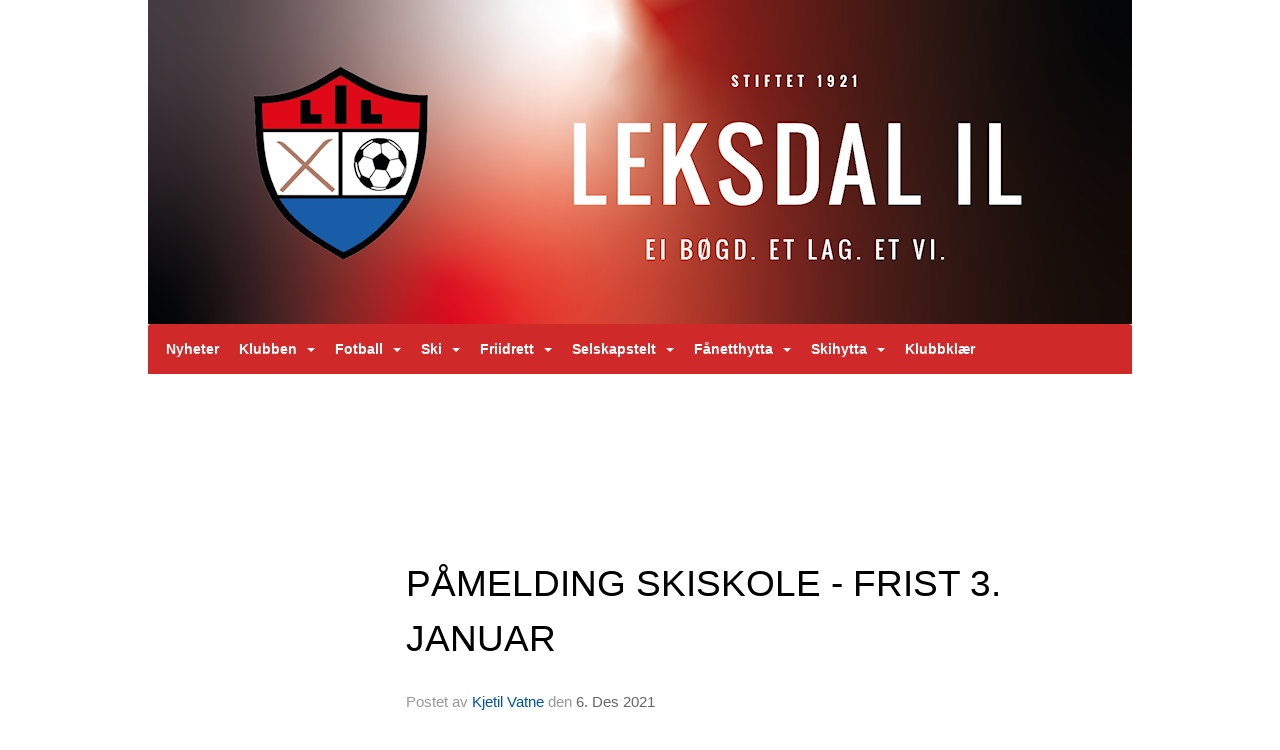

--- FILE ---
content_type: text/html
request_url: https://www.leksdalil.no/next/blog/post/180747/pamelding-skiskole---frist-3.-januar
body_size: 56233
content:

<!DOCTYPE html>
<html lang="no">
<head>
    <meta charset="utf-8" />
    <meta name="viewport" content="width=device-width, initial-scale=1.0" />
    
    <title>P&#xC5;MELDING SKISKOLE - FRIST 3. JANUAR</title>
    <link rel="shortcut icon" href="/files/favicon/200000195/1260/2023/3/28/c0140cb8-afdd-4d45-95ec-b1d614f210f7.png" type="image/x-icon" />
<script>
    (function () {
        var site = {"site":{"siteId":1260,"nifOrgSyncActive":false,"orgId":27181,"federationId":0,"applicationId":200000195,"applicationLogo":"https://cdn-bloc.no/background/200000195/394/2018/10/9/idrettenonline-logo.png","siteProfileUserId":1100668755,"siteProfileUserName":"Leksdal IL","sitename":"Leksdal IL","domain":"www.leksdalil.no","mainSite":{"siteId":1260,"nifOrgSyncActive":false,"orgId":27181,"federationId":0,"applicationId":200000195,"applicationLogo":null,"siteProfileUserId":1100668755,"siteProfileUserName":"Leksdal IL","sitename":"Leksdal IL","domain":"www.leksdalil.no","mainSite":null}},"mininetwork":{"siteId":1260,"miniNetworkId":0,"miniNetworkTitle":"","domain":"www.leksdalil.no","userId":1100668755,"mainSiteId":0,"siteIdForMemberDetails":0,"siteIdForEconomy":0},"isoCode":"nb-no","updateTime":"2026-01-14T07:50:35.1926319+01:00","dateFormat":"dd.mm.yy","webApiEndpoint":"https://webapi.webfarm3.bloc.no"};
        var siteContext = {"site":{"siteId":1260,"nifOrgSyncActive":false,"orgId":27181,"federationId":0,"applicationId":200000195,"applicationLogo":"https://cdn-bloc.no/background/200000195/394/2018/10/9/idrettenonline-logo.png","siteProfileUserId":1100668755,"siteProfileUserName":"Leksdal IL","sitename":"Leksdal IL","domain":"www.leksdalil.no","mainSite":{"siteId":1260,"nifOrgSyncActive":false,"orgId":27181,"federationId":0,"applicationId":200000195,"applicationLogo":null,"siteProfileUserId":1100668755,"siteProfileUserName":"Leksdal IL","sitename":"Leksdal IL","domain":"www.leksdalil.no","mainSite":null}},"mininetwork":{"siteId":1260,"miniNetworkId":0,"miniNetworkTitle":"","domain":"www.leksdalil.no","userId":1100668755,"mainSiteId":0,"siteIdForMemberDetails":0,"siteIdForEconomy":0},"isoCode":"nb-no","updateTime":"2026-01-14T07:50:35.1926319+01:00","dateFormat":"dd.mm.yy","webApiEndpoint":"https://webapi.webfarm3.bloc.no"};
        var userContext = {"mainProfile":{"userId":0,"guid":"","username":"","firstname":"","lastname":"","sex":0,"image":"","profileTypeId":0,"ParentUserId":null,"isPrimaryAccount":false},"currentProfile":{"userId":0,"guid":"","username":"","firstname":"","lastname":"","sex":0,"image":"","profileTypeId":0,"ParentUserId":null,"isPrimaryAccount":false},"accountId":0,"email":"","isWebmaster":false,"isPublisher":false,"isDevAdmin":false,"isNetworkAdmin":false,"updateTime":"2026-01-14T07:50:35.192693+01:00"};
        var themeCollectionContext = {"id":0,"name":null,"thumbnail":null,"header":{"id":182,"lastModified":"2023-03-28T18:57:32.6296793Z","title":"Idretten Online - Rød","favIcon":"/files/favicon/200000195/1260/2023/3/28/c0140cb8-afdd-4d45-95ec-b1d614f210f7.png","siteId":394,"image":"http://content.bloc.net/Files/SiteID/500/menutemplate/rod.png","updateTime":"0001-01-01T00:00:00","css":"","creator":null,"isPublic":false,"about":"I don't speak Norwegian. Please ask the Norwegian for a description in the \"snörk\" language."},"logo":{"lastModified":"2025-01-03T08:16:38.670063Z","fileName":"https://cdn-bloc.no/logo/200000195/1260/2025/1/3/screenshot_2025_01_03_091549.png","uploadTime":"2025-01-03T09:16:31.6749969+01:00","imageWidth":1828,"imageHeight":601,"logoTopPosition":0,"logoLeftPosition":0,"logoMarginBottom":0,"logoCustomWidth":984,"logoCustomHeight":324,"containerHeight":324,"containerWidth":984,"logoVisibility":"always","disabled":false,"wrapperWidth":"984px","wrapperBackgroundColor":"","url":"/","wrapperMarginLeft":"0px","wrapperMarginRight":"0px","wrapperMarginTop":"0px","wrapperMarginBottom":"0px","wrapperBackgroundImage":"","wrapperBackgroundThemePosition":"","wrapperBackgroundThemeRepeat":"","wrapperBackgroundThemeFixedImage":"","wrapperBackgroundThemeSize":""},"background":{"id":25,"lastModified":"2023-03-28T18:46:42.230081Z","categoryId":4,"title":"IO Dotlines Red","backgroundThemefile":"//static.sitefabrics.com/views/admin/appearance/background/gfx/io_dotlines_red.png","backgroundThemeRepeat":"no-repeat","backgroundThemeColor":"#fafafa","backgroundThemeFixedImage":"","backgroundThemePosition":"","backgroundThemeSize":"cover"},"widgetAppearance":{"id":0,"lastModified":"2025-01-03T09:52:10.4927832Z","name":null,"enableWidgetAppearanceBorderRadius":true,"contentBorderColor":"#ffffff","contentFontColor":"#000000","contentBorderWidth":"0","contentBgColor":"#ffffff","paddingTop":"0px","paddingBottom":"0px","paddingLeft":"0px","paddingRight":"0px","wbgcolor":"#ffffff","wBoxedBorderColor":"#e7e7e7","wHeaderBgColor":"rgb(207, 41, 41)","wBaseFontColor":"#000000","wHeaderFontColor":"#ffffff","wHeaderTextAlign":"left","wCornerRadius":"0px","contentBorderRadius":"0px","wHeaderFontSize":"14px","wHeaderFontWeight":"bold","wHeaderFontFamily":"","wHeaderLinkColor":"#0054a6","wHeaderPadding":"8px 10px","headerPaddingTop":"8px","headerPaddingRight":"10px","headerPaddingBottom":"8px","headerPaddingLeft":"10px","wContentPadding":"10px","contentPaddingTop":"10px","contentPaddingBottom":"10px","contentPaddingLeft":"10px","contentPaddingRight":"10px","wBoxedBorderWidth":"1px","wBoxedBorderStyle":"solid","wHeaderBorderWidth":"0","wHeaderBorderStyle":"none","wHeaderBorderColor":"#e7e7e7","wContentBorderWidth":"0","wContentBorderStyle":"none","wContentBorderColor":"#e7e7e7","siteLinkColor":"#0054a6","siteLinkHoverColor":"#0054a6","siteLinkActiveColor":"#0054a6","siteLinkVisitedColor":"#0054a6"},"font":{"lastModified":"2025-01-03T10:15:11.7368768Z","headingTextTransform":"none","headingFontColor":"rgb(207, 41, 41)","baseFontStyle":"normal","baseFontSize":"14px","baseFontFamily":"'Neue Haas Grotesk Display Pro', sans-serif","baseFontColor":"#000000","baseFontWeigthForJson":"normal","headingFontFamilyJson":"inherit","headingFontStyleJson":"normal","headingFontWeightJson":"bold","fontLineHeightJson":"normal","headingLineHeight":"1.1","headingLetterSpacing":"","baseFontLetterSpacing":""},"form":{"lastModified":"0001-01-01T00:00:00","enableFormControlBorderRadius":false,"smallFormControlBorderRadius":"3px","defaultFormControlBorderRadius":"4px","largeFormControlBorderRadius":"6px"},"navigation":{"lastModified":"2025-01-03T09:53:22.5661824Z","templateId":0,"height":"","fontWeight":"bold","borderRadius":"3px 3px 0px 0px","borderTopLeftRadius":"3px","borderTopRightRadius":"3px","borderBottomRightRadius":"0px","borderBottomLeftRadius":"0px","submenuWidth":"160px","navOutherWidth":"984px","navInnerWidth":"","width":"","logoImage":"","mobileLogoImage":"","logoImageHeight":"50px","placementPosition":"belowLogoContainer","paddingLeft":"10px","paddingRight":"10px","paddingTop":"15px","paddingBottom":"15px","marginLeft":"0px","marginRight":"0px","marginTop":"0px","marginBottom":"0px","navOuterMarginTop":"0px","navOuterMarginRight":"0px","navOuterMarginBottom":"0px","navOuterMarginLeft":"0px","color":"","background":"rgb(207, 41, 41)","border":"#101010","linkColor":"#ffffff","linkHoverColor":"rgb(211, 211, 211)","linkHoverBackground":"rgb(207, 41, 41)","linkActiveColor":"rgb(0, 0, 0)","linkActiveBackground":"rgb(233, 119, 109)","linkDisabledColor":"","linkDisabledBackground":"","brandColor":"","brandHoverColor":"","brandHoverBackground":"","brandText":"","brandVisibility":"always","brandUrl":"","brandMargins":"0px 0px 0px 0px","mobileBrandMargins":"0px 0px 0px 0px","toggleHoverBackground":"","toggleIconBarBackground":"","toggleBorderColor":"","alwaysUseToggler":false,"borderWidth":"0px","fontFamily":"","textTransform":"none","backgroundImage":"","fontSize":"14px","textAlignment":"left","stickyTop":false},"style":{"id":0,"lastModified":"0001-01-01T00:00:00","name":null,"sex0":"#41a3d5","sex1":"#0178cc","sex2":"#ea1291","borderRadiusBase":"4px","borderRadiusSmall":"3px","borderRadiusLarge":"6px","linkColor":"#0054a6","linkHoverColor":"#0054a6","linkActiveColor":"#0054a6","linkVisitedColor":"#0054a6"},"canvas":{"id":0,"lastModified":"0001-01-01T00:00:00","logoContainerSize":"984px","navContainerSize":"984px","contentSize":"984px","contentBackgroundColor":"Transparent","contentMarginTop":"0px","contentMarginBottom":"0px","contentPaddingTop":"16px","contentPaddingBottom":"16px","contentPaddingLeft":"16px","contentPaddingRight":"16px","sectionPaddingTop":"16px","sectionPaddingBottom":"0px","sectionPaddingLeft":"16px","sectionPaddingRight":"16px","columnPaddingTop":"0","columnPaddingBottom":"0","columnPaddingLeft":"8","columnPaddingRight":"8","logoContainerFloat":"none","navContainerFloat":"none","contentFloat":"none"},"buttons":{"id":0,"lastModified":"0001-01-01T00:00:00","name":null,"defaultButtonBackgroundColor":"#f0f0f0","defaultButtonTextColor":"#333333","defaultButtonBorderColor":"#cccccc","primaryButtonBorderColor":"#357ebd","primaryButtonBackgroundColor":"#428bca","primaryButtonTextColor":"#ffffff","dangerButtonBackgroundColor":"#d9534f","dangerButtonTextColor":"#ffffff","dangerButtonBorderColor":"#d43f3a","successButtonBackgroundColor":"#5cb85c","successButtonTextColor":"#ffffff","successButtonBorderColor":"#4cae4c","defaultButtonBorderWidth":"#1px","defaultButtonBorderRadius":"#4px","successButtonBorderRadius":"4px","successButtonBorderWidth":"1px","primaryButtonBorderRadius":"4px","primaryButtonBorderWidth":"1px","warningButtonBackgroundColor":"#f0ad4e","warningButtonBorderColor":"#eea236","warningButtonBorderRadius":"4px","warningButtonBorderWidth":"1px","warningButtonTextColor":"#ffffff","dangerButtonBorderRadius":"4px","dangerButtonBorderWidth":"1px","infoButtonBackgroundColor":"#5bc0de","infoButtonBorderColor":"#46b8da","infoButtonBorderRadius":"4px","infoButtonBorderWidth":"1px","infoButtonTextColor":"#ffffff"},"topbar":{"lastModified":"0001-01-01T00:00:00","topbarExtendedMenuJson":null,"topbarExtendedMenuIsEnabled":false,"topbarExtendedMenuTitle":null,"topbarTemplate":"Minimal","displayTopbarComponent":"true","displayLanguagePicker":false,"displaySignup":false,"displaySignin":true,"displaySearch":true,"displayFAQ":true,"displaySearchForAdministrators":false,"displayNetworkMenu":false,"displayPublishingToolV2":0,"displayPublishingTool":true,"displayMessageIcon":true,"displayAdminModusTool":true,"networkMenuTitle":"Skånland OIF","logo":"","logoLink":"","faqLink":"/elearning/overview","hideOnScroll":false,"backgroundColor":"#000000","backgroundHoverColor":"#2e2e2e","linkColor":"#9d9d9d","linkHoverColor":"#ffffff","borderColor":"#333"},"footer":{"id":0,"lastModified":"0001-01-01T00:00:00","name":null,"imagePath":null,"widgetPageFooterPageId":0,"footerCode":"","footerPoweredByBloc":true,"footerLinkFontSize":"14px","footerLinkFontWeight":"bold","footerLinkColor":"white","footerPadding":"20px 10px 100px 10px","footerBackgroundColor":"Transparent","footerTextColor":"white"},"frontpage":{"type":1,"pageId":8785,"url":"/p/8785/nyheter","newsFeedAsFrontpageForSignedInUsers":false},"settings":{"siteHasPOSModule":false,"siteHasWebsiteModule":true,"siteHasFileArchive":true,"siteHasEventModule":true,"siteHasStatsModule":true,"siteHasMemberAdministrationModule":true,"siteHasNewsletter":true,"siteHasBannerAdsFromNetwork":1,"websiteIsOnline":true,"googleTag":"","googleAnalyticsTrackId":"","googleAnalyticsTrackIdV4":"","facebookPixelId":"","twitterShareBtn":false,"noRobots":false,"robotTxtInfoSiteMapJson":"{\"siteMapForWidgetPages\":true,\"siteMapForEvents\":true,\"siteMapForClassifieds\":true,\"siteMapForBlogPosts\":true,\"siteMapForForum\":true,\"RobotsTxt\":\"\"}","signinRule_UrlToView":null,"paymentPackage":"Basic","signInRule_WhoCanSignIn":0,"signInRule_FacebookLogin":0,"signInRule_WithBankId":0,"signUpRule_WhoCanSignUp":0,"signupRule_SignupWithFacebook":0,"mainCompetitionId":0,"pluginNewsletterPopupIsActive":null},"bootstrap":{"screen_xs_min":"480px","screen_sm_min":"768px","screen_md_min":"992px","screen_lg_min":"1200px","screen_lg_max":"2048","screen_xs_max":"767px","screen_sm_max":"991px","screen_md_max":"1199px"},"localization":{"isocode":"nb-no","languageId":4,"googleTranslateISO":"no","winCode":"NO","macCode":"no_NB","htmlLang":"no","froalaLangCode":"nb","ll_CC":"nb_NO","backuplanguage":"en-us","languageName":"Norwegian","flag":"flags/no.gif","nativeName":"Bokmål","timeZone":"W. Europe Standard Time"},"customHTML":{"headHtml":"","bodyData":"","footerData":""},"websiteArticleSettings":{"displayRightColMyLastPost":true,"displayRightColArticleCategories":true,"displayRightColArticlePostSortedByYear":true}};

        function createProtectedProxy(obj) {
            return new Proxy(obj, {
                set(target, key, value) {
                    const error = new Error();
                    const stackTrace = error.stack || '';
                    console.warn(`Attempted to set ${key} to ${value}. Stack trace:\n${stackTrace}`);
                    return true;
                },
            });
        }

        window.safeProxy = new Proxy({
            Site: createProtectedProxy(site),
            SiteContext: createProtectedProxy(siteContext),
            UserContext: createProtectedProxy(userContext),
            ThemeCollectionContext: createProtectedProxy(themeCollectionContext)
        }, {
            set(target, key, value) {
                if (key === 'Site' || key === 'SiteContext' || key === 'UserContext' || key === 'ThemeCollectionContext') {
                    console.log(`Attempted to set ${key} to ${value}`);
                    return true;
                }
                target[key] = value;
                return true;
            },
        });

        window.Site = window.safeProxy.Site;
        window.SiteContext = window.safeProxy.SiteContext;
        window.UserContext = window.safeProxy.UserContext;
        window.ThemeCollectionContext = window.safeProxy.ThemeCollectionContext;
    })();
</script>

    <script>
        // Used to defer background-image in css
        window.onload = (e) => document.body.classList.add('loaded');
    </script>

    <script src="/next/js/vendors/jquery/jquery.min.js"></script>
    <script src="https://oldjs.bloc.net/scripts/bloc-primer.js"></script>



    <link rel="stylesheet" crossorigin="anonymous" href="https://vue.webfarm3.bloc.no/frontend/2.263.7/frontend.css">



<script type="module" crossorigin="anonymous" src="https://vue.webfarm3.bloc.no/frontend/2.263.7/index.js"></script>
    
    

	<link rel="canonical" href="https://www.leksdalil.no/next/blog/post/180747/pamelding-skiskole---frist-3.-januar" />
	<meta property="fb:app_id" content="377020078234768" />
	<meta property="og:type" content="article" />
	<meta property="og:url" content="https://www.leksdalil.no/next/blog/post/180747/pamelding-skiskole---frist-3.-januar" />
	<meta property="og:image:secure_url" content="" />
	<meta property="og:image" content="" />
	<meta property="og:image:height" content="1080" />
	<meta property="og:image:width" content="1080" />
	<meta property="og:title" content="P&#xC5;MELDING SKISKOLE - FRIST 3. JANUAR" />

	<meta property="og:description" content="Vi h&#xE5;per p&#xE5; stor oppslutning om &#xE5;rets skiskole ogs&#xE5; og &#xF8;nsker gamle og nye deltagere velkommen.P&#xE5;melding via denne linken:https://docs.google.com/forms/d/e/1FAIpQLSfwYJAyLQzSzmtpLy..." />

	<meta property="og:site_name" content="Leksdal IL" />
	<meta property="fb:admins" content="856635617,518553527" />


    
    

    
    

    
<meta name="robots" content="noindex" />







</head>
<body class="requires-bootstrap-css">
    <!-- FrontendBaseLayout-->

                
                <div id="logoWrapper" class="clearfix " >
                    <div id="logoContainer" style="max-height:324px;height:calc(97vw / 3.04); position:relative; max-width: 100%; width:984px;">
                        <a id="logo" style="top:0px; left:0px;" class="md:absolute" href="/p/8785/nyheter" title="Leksdal IL">
					        
                    <img  src="https://cdn-bloc.no/logo/200000195/1260/2025/1/3/screenshot_2025_01_03_091549.png?width=984&height=324&scale=both&mode=stretch&quality=90" 
                        width="984" 
                        data-src="https://cdn-bloc.no/logo/200000195/1260/2025/1/3/screenshot_2025_01_03_091549.png?width=984&height=324&scale=both&mode=stretch&quality=90|https://cdn-bloc.no/logo/200000195/1260/2025/1/3/screenshot_2025_01_03_091549.png?width=1968&height=648&scale=both&mode=stretch&quality=90" 
                        data-src-medium="https://cdn-bloc.no/logo/200000195/1260/2025/1/3/screenshot_2025_01_03_091549.png?width=984&height=324&scale=both&mode=stretch&quality=90|https://cdn-bloc.no/logo/200000195/1260/2025/1/3/screenshot_2025_01_03_091549.png?width=1968&height=648&scale=both&mode=stretch&quality=90" 
                        data-src-small="https://cdn-bloc.no/logo/200000195/1260/2025/1/3/screenshot_2025_01_03_091549.png?width=984&height=324&scale=both&mode=stretch&quality=90|https://cdn-bloc.no/logo/200000195/1260/2025/1/3/screenshot_2025_01_03_091549.png?width=1968&height=648&scale=both&mode=stretch&quality=90" 
                        data-original-image="https://cdn-bloc.no/logo/200000195/1260/2025/1/3/screenshot_2025_01_03_091549.png" 
                         data-original-image='https://cdn-bloc.no/logo/200000195/1260/2025/1/3/screenshot_2025_01_03_091549.png' style='width:984px;max-height:324px;' title='Leksdal IL' />
                    
			    	    </a>
                    </div>
                </div>    <style>
        @media only screen and (min-width : 768px) {
            #logo {
                position: absolute;
            }
        }
        #logoWrapper {
            background-size: var(--theme-logo-wrapper-bg-size);
            background-color: var(--theme-logo-wrapper-bg-color);
            background-repeat: var(--theme-logo-wrapper-bg-repeat);
            background-position: var(--theme-logo-wrapper-bg-position);
            background-attachment: var(--theme-logo-wrapper-bg-attachment);
            width: calc(var(--theme-logo-wrapper-width) - var(--theme-logo-wrapper-margin-right) - var(--theme-logo-wrapper-margin-left));
            margin: var(--theme-logo-wrapper-margin-top) auto var(--theme-logo-wrapper-margin-bottom);
            float: var(--theme-logo-logo-container-float);
            max-width: 100%;
        }

        #logoContainer {
            width: 100%;
            margin: 0 auto;
            position: relative;
            overflow: hidden;
            max-width: var(--theme-logo-container-width);
        }

        #logo img {
            max-width: 100%;
        }
        /* Logo when mobile*/
        @media (max-width: 767px) {
            #logoContainer {
                height: auto !important;
            }
            #logo {
                padding-top: 0;
                position: static !important;
            }
            #logo img {
                height: auto !important;
            }
        }
    </style>
<style>
    @media (max-width: 767px) {

            body { 
                padding-top:45px !important;
            }
                }
</style>
<style>
    .bloc-skip-nav-link {
            position: absolute;
            z-index: 99999999;
            left: 0px;
            top: 0px;
            text-decoration: underline;
            color: white !important;
            background-color: #000;
            padding: 0.75rem 1.5rem;
            border-bottom-right-radius: 0.5rem;
            transform: rotateY(90deg);
            transform-origin: left;
            transition: all .2s ease-in-out;
        }

        .bloc-skip-nav-link:focus {
            transform: rotateY(0deg);
            color: white;
            left: 2px;
            top: 2px;
            outline: 1px solid #fff;
            outline-offset: 2px;
            box-shadow: 0 0 0 2px #000, 0 0 0 3px #fff;
        }
        @media (prefers-reduced-motion: reduce) {
            .bloc-skip-nav-link {
                transition: none !important;
            }
        }
</style>

<style id="bloc-navbar-style">
	/*
        Navigation
        Variables needs to be placed on body tag, because we also use them in widgets.

        NB! Do not edit without making the same changes in
        Bloc.Vue\src\components\Theme\ThemeMainMenu.vue
    */
    body {

        /* Size */
        --theme-mainmenu-outer-width: 984px;
        --theme-mainmenu-outer-margin-top: 0px;
        --theme-mainmenu-outer-margin-bottom: 0px;
        --theme-mainmenu-inner-width: ;

        /* Font */
        --theme-mainmenu-font-size: 14px;
        --theme-mainmenu-font-family: ;
        --theme-mainmenu-font-weight: bold;
        --theme-mainmenu-text-transform: none;
        --theme-mainmenu-color: ;

        /* Background */
        --theme-mainmenu-background: rgb(207, 41, 41);

        /* Border */
        --theme-mainmenu-border: #101010;
        --theme-mainmenu-border-radius: 3px 3px 0px 0px;
        --theme-mainmenu-border-top-left-radius: 3px;
        --theme-mainmenu-border-top-right-radius: 3px;
        --theme-mainmenu-border-bottom-right-radius: 0px;
        --theme-mainmenu-border-bottom-left-radius: 0px;
        --theme-mainmenu-border-width: 0px;

        /* Brand */
        --theme-mainmenu-brand-margins: 0px 0px 0px 0px;
        --theme-mainmenu-brand-hover-color: ;
        --theme-mainmenu-brand-hover-background: ;
        --theme-mainmenu-mobile-brand-margins: 0px 0px 0px 0px;

        /* Link */
        --theme-mainmenu-link-color: #ffffff;
        --theme-mainmenu-link-hover-color: rgb(211, 211, 211);
        --theme-mainmenu-link-hover-background: rgb(207, 41, 41);
        --theme-mainmenu-link-active-color: rgb(0, 0, 0);
        --theme-mainmenu-link-active-background: rgb(233, 119, 109);

        /* Toggle */
        --theme-mainmenu-toggle-border-color: ;
        --theme-mainmenu-toggle-hover-background: ;

        /* Padding */
        --theme-mainmenu-padding-top: 15px;
        --theme-mainmenu-padding-bottom: 15px;
        --theme-mainmenu-padding-left: 10px;
        --theme-mainmenu-padding-right: 10px;

        /* Margin */
        --theme-mainmenu-margin-top: 0px;
        --theme-mainmenu-margin-bottom: 0px;
        --theme-mainmenu-margin-left: 0px;
        --theme-mainmenu-margin-right: 0px;
        /* Submenu */
        --theme-mainmenu-submenu-width: 160px;

        /* Logo */
        --theme-mainmenu-logo-height: 50px;
        --theme-mainmenu-toggle-icon-bar-background: ;
    }


    .navContainer {
        margin-top: var(--theme-mainmenu-outer-margin-top);
        margin-bottom: var(--theme-mainmenu-outer-margin-bottom);
        font-size: var(--theme-mainmenu-font-size, inherit);
		width: var(--theme-mainmenu-outer-width, 984px);
		max-width:100%;
    }
	/* Navbar */
    .bloc-navbar {
		font-family: var(--theme-mainmenu-font-family, inherit) !important;
		background-image: var(--theme-mainmenu-background-image, none);
        background-color: var(--theme-mainmenu-background);
		text-transform: var(--theme-mainmenu-text-transform, normal);
        font-weight: var(--theme-mainmenu-font-weight, normal);
        border-color: var(--theme-mainmenu-border);
        border-width: var(--theme-mainmenu-border-width);
    }
    .bloc-navbar .container-fluid {
        /* todo: add the default value for container-fluid or canvas here. */
        width:var(--theme-mainmenu-inner-width, 984px);
		max-width:100%;
    }


	/* Brand */

    .bloc-navbar .navbar-brand img {
        margin:8px;
        border-radius:2px;
        height:32px;
        max-height:32px;
    }
@media only screen and (max-width: 767px) {.bloc-navbar .navbar-brand {height: auto;} .bloc-navbar .navbar-brand img {margin: var(--theme-mainmenu-mobile-brand-margins);height:50px;max-height:50px;}}

	@media only screen and (min-width: 768px) {.bloc-navbar .navbar-brand img {margin: var(--theme-mainmenu-brand-margins);height: var(--theme-mainmenu-logo-height); max-height:none;}}
    .bloc-navbar .gtranslate_menu_class {
        float: right;
        padding-left: var(--theme-mainmenu-padding-left);
        padding-right: var(--theme-mainmenu-padding-right);
        padding-top: var(--theme-mainmenu-padding-top);
        padding-bottom: var(--theme-mainmenu-padding-bottom);
        margin-left: var(--theme-mainmenu-margin-left);
        margin-right: var(--theme-mainmenu-margin-right);
        margin-top: var(--theme-mainmenu-margin-top);
        margin-bottom: var(--theme-mainmenu-margin-bottom);
    }
	.bloc-navbar .navbar-brand:hover,
	.bloc-navbar .navbar-brand:focus {
		color:var(--theme-mainmenu-brand-hover-color);
		background-color: var(--theme-mainmenu-brand-hover-background);
	}
	/* Text */
	.bloc-navbar .navbar-text {
		color: var(--theme-mainmenu-color);
	}
    .bloc-navbar .navbar-brand.navbar-brand-image,
    .bloc-navbar .navbar-brand.navbar-brand-image:focus,
    .bloc-navbar .navbar-brand.navbar-brand-image:active,
    .bloc-navbar .navbar-brand.navbar-brand-image:hover{
        height:auto;
        background-color:transparent;
    }

	/* Navbar links */
	.bloc-navbar .navbar-nav > li > a,
    .bloc-navbar .navbar-brand {
		color: var(--theme-mainmenu-link-color);
        font-weight:var(--theme-mainmenu-font-weight);
	}
	.bloc-navbar .navbar-nav > li > a:hover,
	.bloc-navbar .navbar-nav > li > a:focus,
    .bloc-navbar .navbar-brand:hover,
    .bloc-navbar .navbar-brand:focus {
		color: var(--theme-mainmenu-link-hover-color);
		background-color: var(--theme-mainmenu-link-hover-background);
	}
	.bloc-navbar .navbar-nav > .active > a,
	.bloc-navbar .navbar-nav > .active > a:hover,
	.bloc-navbar .navbar-nav > .active > a:focus,
    .bloc-navbar .navbar-brand:active,
    .bloc-navbar .navbar-brand:hover,
    .bloc-navbar .navbar-brand:focus {
		color: var(--theme-mainmenu-link-active-color);
		background-color: var(--theme-mainmenu-link-active-background);
	}
	.bloc-navbar .navbar-nav > .open > a,
	.bloc-navbar .navbar-nav > .open > a:hover,
    .bloc-navbar .navbar-nav > .open > a:focus {
        background-color: var(--theme-mainmenu-link-active-background);
        color:var(--theme-mainmenu-link-active-color) !important;
    }
	/* Navbar Toggle */
	.bloc-navbar .navbar-toggle {
		border-color: var(--theme-mainmenu-link-color);
	}
	.bloc-navbar .navbar-toggle:hover,
	.bloc-navbar .navbar-toggle:focus {
        border-color: var(--theme-mainmenu-link-hover-color);
		background-color: var(--theme-mainmenu-link-hover-background);
	}
	.bloc-navbar .navbar-toggle .icon-bar {
		background-color: var(--theme-mainmenu-link-color);
	}
    .bloc-navbar .navbar-toggle:hover .icon-bar,
    .bloc-navbar .navbar-toggle:focus .icon-bar {
		background-color: var(--theme-mainmenu-link-hover-color);
	}
	/* Navbar Collapsable */
	.bloc-navbar .navbar-collapse,
	.bloc-navbar .navbar-form {
		border-color: var(--theme-mainmenu-border);
	}
	.bloc-navbar .navbar-collapse {
		max-height:none;
	}
	/* Navbar Link (not used in main menu ) */
	.bloc-navbar .navbar-link {
		color: var(--theme-mainmenu-link-color);
	}
	.bloc-navbar .navbar-link:hover {
		color: var(--theme-mainmenu-link-hover-color);
	}
	/* Dropdowns */
	.bloc-navbar .dropdown-menu {
		color: var(--theme-mainmenu-color) !important;
		background-color: var(--theme-mainmenu-background);
        border-top:0;
	}
	.bloc-navbar .dropdown-menu > li > a {
		color: var(--theme-mainmenu-link-color);
	}
	.bloc-navbar .dropdown-menu > li > a:hover,
	.bloc-navbar .dropdown-menu > li > a:focus {
		color: var(--theme-mainmenu-link-hover-color);
		background-color: var(--theme-mainmenu-link-hover-background);
	}
	.bloc-navbar .navbar-nav .open .dropdown-menu > .active > a,
	.bloc-navbar .navbar-nav .open .dropdown-menu > .active > a:hover,
	.bloc-navbar .navbar-nav .open .dropdown-menu > .active > a:focus {
		color: var(--theme-mainmenu-link-active-color);
		background-color: var(--theme-mainmenu-link-active-background);
	}
	.bloc-navbar .has-link > a.caret-trigger {
		padding-left: 0;
	}
    .bloc-navbar b.caret {
		margin-left:10px;
	}
    .bloc-navbar .fa.fa-plus {
		line-height:20px;
	}

	#toggle-mobile-menu {
		display: none;
	}

	/* TABS AND DESKTOP ONLY */
	@media (min-width: 768px) {

        .bloc-navbar {
            border-top-left-radius: var(--theme-mainmenu-border-top-left-radius);
            border-top-right-radius: var(--theme-mainmenu-border-top-right-radius);
            border-bottom-right-radius: var(--theme-mainmenu-border-bottom-right-radius);
            border-bottom-left-radius: var(--theme-mainmenu-border-bottom-left-radius);
		}
        .bloc-navbar .navbar-brand img {
            border-top-left-radius: var(--theme-mainmenu-border-radius);
            border-bottom-left-radius: var(--theme-mainmenu-border-radius);
        }
		.bloc-navbar {
			min-height:0 !important;
		}
        .bloc-navbar .navbar-header > a.navbar-brand {
				padding-top:var(--theme-mainmenu-padding-top);

				padding-bottom:var(--theme-mainmenu-padding-bottom);
        }
		.bloc-navbar .navbar-nav > li > a {
			color: #ffffff;
				padding-left:var(--theme-mainmenu-padding-left);

				padding-right:var(--theme-mainmenu-padding-right);

				padding-top:var(--theme-mainmenu-padding-top);


				padding-bottom:var(--theme-mainmenu-padding-bottom);



				margin-left:var(--theme-mainmenu-margin-left);


				margin-right:var(--theme-mainmenu-margin-right);

				margin-top:var(--theme-mainmenu-margin-top);

				margin-bottom:var(--theme-mainmenu-margin-bottom);


		}

		.bloc-navbar .navbar-nav .open .dropdown-menu {
			float: right;
            min-width:var(--theme-mainmenu-submenu-width) !important;
		}

		.bloc-navbar .navbar-nav .dropdown-submenu > a:hover:after {
			border-left-color: var(--theme-link-active-color);
		}

		.bloc-navbar .navbar-nav > li.has-link > a,
		.bloc-navbar .navbar-nav > li > a.dropdown-toggle {
			float: left;
		}

		.bloc-navbar .navbar-nav i.fa {
			display: none; /* display none here will hide fa-icons */
		}
        .bloc-navbar .navbar-nav > li > a > i.fa {
			display: inline-block;
		}

		.bloc-navbar .has-link .dropdown-menu {
			right: 0;
			left:auto;
		}

		/* Sub-Submenus */
		.bloc-navbar .dropdown-submenu .dropdown-menu{
			left: 100%;
		}

        .bloc-navbar .navbar-nav.navbar-right > li:last-child .dropdown-submenu .dropdown-menu{
            right: 100%;
            left: auto;
        }

        /* Center align menu */






	}

    /*
    MOBILE ONLY
	*/

	@media (max-width: 767px) {
        #navContainer .navbar-header {
            display: grid;
            align-items: stretch;
        }
        #toggle-mobile-menu {
            display: grid;
            place-items: center;
margin: 0.25rem;
			color: var(--theme-mainmenu-link-color, var(--theme-link-color, #00F));
        }
            #toggle-mobile-menu:hover {
                color: var(--theme-mainmenu-link-hover-color);
                background-color: var(--theme-mainmenu-link-hover-background);
            }


            /*#toggle-mobile-menu:focus-visible {
                outline: 5px auto -webkit-focus-ring-color;
                outline-offset: -2px;
                box-shadow: 0 0 0 2px var(--theme-link-color), 0 0 0 3px white;
                border-radius: 3px;
            }*/
            #navContainer a.navbar-brand-image {
            margin-right: 2rem;
			margin: 0.25rem 1rem 0.25rem 0.25rem;
        }
        #bloc-navbar-main {
            font-size: 120%;
            display: none;
            position: absolute;
            left: 0;
            width: 100%;
            overflow-y: auto;
            scrollbar-gutter: stable;
            z-index: 1020;
            max-height: calc(100vh - var(--mobile-menu-height, 100px));
            background-color: var(--theme-mainmenu-background);
            margin: 0 !important;
            border-bottom: 2px solid rgba(0, 0, 0, 0.22);
        }
            #bloc-navbar-main::-webkit-scrollbar {
                width: 0;
            }
            #bloc-navbar-main ul.navbar-nav {
				width:100%;
                padding-bottom: 4px;
                margin: 0 !important;
            }
                #bloc-navbar-main ul.navbar-nav > li {
                    border-top-color: rgba(0, 0, 0, 0.22);
					border-top-width: 1px;
                    border-top-style: solid;
                }
                    #bloc-navbar-main ul.navbar-nav > li > a {
                        display: flex;
                        justify-content: space-between;
                        align-items: center;
                        padding: 1.5rem 1rem;
                    }
                        #bloc-navbar-main ul.navbar-nav > li > a > i {
                            margin-top: -1rem;
                            margin-bottom: -1rem;
                        }
        .bloc-navbar .navbar-nav .open .dropdown-menu > li > a {
			color: var(--theme-mainmenu-link-color);
		}

		.bloc-navbar .navbar-nav .open .dropdown-menu > li > a:hover,
		.bloc-navbar .navbar-nav .open .dropdown-menu > li > a:focus {
			color: var(--theme-mainmenu-link-hover-color:);
		}

		.bloc-navbar .navbar-nav .dropdown-submenu > a:hover:after {
			border-top-color: var(--theme-mainmenu-link-active-color);
		}

		.bloc-navbar b.caret {
			display: none;
		}

		.bloc-navbar .navbar-nav .dropdown-submenu > a:after {
			display: none;
		}

		.bloc-navbar .has-link > a.caret-trigger {
			padding-left: 0;
			position: absolute;
			right: 0;
			top: 0;
		}

		.bloc-navbar .has-link > a > i.fa {
			display: none;
		}

		.bloc-navbar .has-link > .caret-trigger > i.fa {
			display: block;
		}

        /*
          Hide the [+] icon on items with sub-sub for mobile view
          Add indent on the sub-sub menu
        */


        .bloc-navbar .menu-depth-0.open .menu-depth-1 ul {
          display:block !important;
        }
        .bloc-navbar .menu-depth-1 .dropdown-toggle i,
        .bloc-navbar .menu-depth-1 .dropdown-toggle b{
          display:none !important;
        }

		.bloc-navbar .menu-depth-0 .dropdown-menu li a {
			padding-left:20px !important;
		}
		.bloc-navbar .menu-depth-1 .dropdown-menu li a {
			padding-left:40px !important;
		}
		.bloc-navbar .menu-depth-1 .dropdown-menu li a:before{
			content:'•  ';
		}
		.bloc-navbar .menu-depth-2 .dropdown-menu li a {
			padding-left:60px !important;
		}
		.bloc-navbar .menu-depth-3 .dropdown-menu li a {
			padding-left:90px !important;
		}
	}
</style>
<script>
	(function () {
		function isChildOf(child, parent) {
			if (parent === null)
				return false;
			let node = child.node;
			while (node !== null) {
                if (node === parent) {
                    return true;
                }
                node = node.parentNode;
			}
			return false;
		}

		function debounce(func, wait) {
			let timeout;
			return function (...args) {
				clearTimeout(timeout);
				timeout = setTimeout(() => func.apply(this, args), wait);
			};
		}

		function updateMenuVariable() {
			const poweredByHeight = document.getElementById('poweredBy')?.clientHeight ?? 0;
			const topbarHeight = document.querySelector('nav.navbar.navbar-minimal')?.clientHeight ?? 0;
			const otherTopbarHeight = document.querySelector('nav.navbar.navbar-default')?.clientHeight ?? 0;
			const navbarHeaderHeight = document.getElementById('navContainer')?.querySelector('.navbar-header')?.clientHeight ?? 0;
			const logoContainerHeight = document.getElementById('logoWrapper')?.clientHeight ?? 0;

			const newValue = poweredByHeight + topbarHeight + (navbarHeaderHeight*2) + logoContainerHeight + otherTopbarHeight;

			document.body.style.setProperty('--mobile-menu-height', `${newValue}px`);
		}

		const debouncedUpdateMenuVariable = debounce(updateMenuVariable, 50);

		const resizeObserver = new ResizeObserver((entries) => {
			for (let entry of entries) {
				if (entry.target === document.body) {
					debouncedUpdateMenuVariable();
				}
			}
		});

		resizeObserver.observe(document.body);

		const mutationObserver = new MutationObserver((mutations) => {
			// Filter out mutations caused by changes to the style element
			if (!mutations.some(mutation => mutation.target.id === 'bloc-navbar-style')) {
				debouncedUpdateMenuVariable();
			}
		});

		mutationObserver.observe(document.body, {
			childList: true,
			subtree: true,
		});

		window.addEventListener('resize', debouncedUpdateMenuVariable);

		function toggleBlocMobileMenu(ev) {
			ev.stopPropagation();
			const toggleBtnIcon = document.getElementById('toggle-mobile-menu').querySelector('span.fa');
			const navbarContent = document.getElementById('bloc-navbar-main');
			const mainContent = document.querySelector('main#content');
			const footerContent = document.querySelector('footer');

			if (navbarContent.style.display === 'block') {
				navbarContent.removeAttribute('style');
				document.body.style.overflow = '';

				
				toggleBtnIcon.classList.add('fa-bars');
				toggleBtnIcon.classList.remove('fa-times')

				// Remove event listeners if present
				mainContent.removeEventListener('click', toggleBlocMobileMenu);
				footerContent?.removeEventListener('click', toggleBlocMobileMenu);
			} else {
				// Open menu (remove scrolling on elements behind the menu)
				document.body.style.overflow = 'hidden';
				navbarContent.style.display = 'block';

				// Toggle the icon to open state
				toggleBtnIcon.classList.add('fa-times');
				toggleBtnIcon.classList.remove('fa-bars')

				navbarContent.getClientRects

				// Make sure the user is fully scrolled up to the menu
				const menuContainer = document.getElementById('navContainer');
				const menuContainerPos = menuContainer.getClientRects()[0]?.top ?? 0;

				// Topbar will be in the way
				const topbarHeight = document.querySelector('nav.navbar.navbar-minimal')?.clientHeight ?? 0;
				const otherTopbarHeight = document.querySelector('nav.navbar.navbar-default')?.clientHeight ?? 0;
				// Logo too, if it's in use
				const logoContainerHeight = document.getElementById('logoWrapper')?.clientHeight ?? 0;

				window.scrollTo(0, menuContainerPos - topbarHeight - otherTopbarHeight - logoContainerHeight);
				
				// Clicking on mainContent or footer should close the menu, but not on the first click (if the menu is in widget, ie. inside mainContent)
				if (!isChildOf(navbarContent, mainContent))
					mainContent.addEventListener('click', toggleBlocMobileMenu, { once: true });
				if (!isChildOf(navbarContent, footerContent))
					footerContent?.addEventListener('click', toggleBlocMobileMenu, { once: true });
			}
		}

		document.addEventListener('DOMContentLoaded', () => {
			console.log('attaching.');
            const toggleMobileMenu = document.getElementById('toggle-mobile-menu');
			if (toggleMobileMenu) {
				// Make sure we don't double-attach
				toggleMobileMenu.removeEventListener('click', toggleBlocMobileMenu);
				toggleMobileMenu.addEventListener('click', toggleBlocMobileMenu);
            }
        });
	})();

</script>
<div id="navContainer" class="navContainer" style="display:block;">
    <a class="bloc-skip-nav-link" href="#bloc-skip-nav">Hopp til sideinnhold</a>
	<nav class="bloc-navbar navbar " role="navigation" style="margin-bottom: 0;">
		<div class="container-fluid">
			<div class="navbar-header">
                    <span></span>
                    <a id="toggle-mobile-menu" tabindex="0" role="button" class="btn" onkeypress="if (event.keyCode == 13 || event.key == ' ' || event.code == 'Space') { { this.click(); return false; }}">
                        <span class="sr-only">
                            Veksle navigasjon
                        </span>
                        <span class="fa fa-bars fa-2x"></span>
                    </a>
			</div>
			<div id="bloc-navbar-main">
                <ul class="nav navbar-nav ">
                    
								<li  data-menuId="15052">
									<a href="/next/p/8785/nyheter" target="">Nyheter</a>
								</li>
								            <li class="dropdown  menu-depth-0" data-menuId="15056">
									            <a class="dropdown-toggle caret-trigger" data-toggle="dropdown" tabindex="0" onkeypress="if (event.keyCode == 13){{ this.click(); }}" >Klubben<b class="caret hidden-xs"></b><i class="fa visible-xs fa-plus pull-right"></i></a><ul class='dropdown-menu'>
								<li  data-menuId="15057">
									<a href="/next/p/8787/hovedstyret" target="">Hovedstyret</a>
								</li>
								            <li class="dropdown-submenu  menu-depth-1" data-menuId="24588">
									            <a class="dropdown-toggle caret-trigger" data-toggle="dropdown" tabindex="0" onkeypress="if (event.keyCode == 13){{ this.click(); }}" >Grupper &amp; Komiteer<b class="caret visible-xs"></b><i class="fa visible-xs fa-plus pull-right"></i></a><ul class='dropdown-menu' >
								<li  data-menuId="20889">
									<a href="/next/p/12240/banekomite" target="">Banekomite</a>
								</li>
								<li  data-menuId="24586">
									<a href="/next/p/14894/bulleraskomite" target="">Bulleråskomite</a>
								</li>
								<li  data-menuId="24583">
									<a href="/next/p/14891/drift--og-vedlikeholdskomite" target="">Drift- og vedlikeholdskomite</a>
								</li>
								<li  data-menuId="24584">
									<a href="/next/p/14892/juletradkomite" target="">Juletrådkomite</a>
								</li>
								<li  data-menuId="20893">
									<a href="/next/p/12243/loypekomite" target="">Løypekomite</a>
								</li>
								<li  data-menuId="24587">
									<a href="/next/p/14895/restaurantkomite" target="">Restaurantkomite</a>
								</li>
								<li  data-menuId="24589">
									<a href="/next/p/14896/kontrollkomite" target="">Kontrollkomite</a>
								</li>
								<li  data-menuId="24582">
									<a href="/next/p/14890/tidtakerkomite" target="">Tidtakerkomite</a>
								</li>
								<li  data-menuId="73073">
									<a href="/next/p/46132/turstikomite" target="">Turstikomite</a>
								</li>
								<li  data-menuId="19972">
									<a href="/next/p/11709/webansvarlig" target="">Webansvarlig</a>
								</li></ul>
								            </li>
								<li  data-menuId="106330">
									<a href="/next/p/71184/styrende-dokumenter" target="">Styrende dokumenter</a>
								</li>
								<li  data-menuId="19961">
									<a href="/next/p/11699/historikk" target="">Historikk</a>
								</li>
								<li  data-menuId="23764">
									<a href="/next/p/14489/arsmoter" target="">Årsmøter</a>
								</li>
								<li  data-menuId="23767">
									<a href="/next/p/14492/arsmeldinger" target="">Årsmeldinger</a>
								</li>
								<li  data-menuId="23754">
									<a href="/next/p/14484/aeresmedlemmer" target="">Æresmedlemmer</a>
								</li>
								<li  data-menuId="107757">
									<a href="/next/p/72275/boka-om-leksdal-il" target="">Boka om Leksdal IL</a>
								</li>
								<li  data-menuId="23800">
									<a href="/next/p/14514/leksdalsnytt" target="">Leksdalsnytt</a>
								</li>
								<li  data-menuId="19989">
									<a href="/next/p/11724/bli-medlem" target="">Bli medlem</a>
								</li>
								<li  data-menuId="24681">
									<a href="/gallery/maingallery" target="">Galleri</a>
								</li>
								<li  data-menuId="19990">
									<a href="/next/p/11725/politiattest" target="">Politiattest</a>
								</li>
								<li  data-menuId="24549">
									<a href="http://www.idrettsforbundet.no/klubbguiden/forsikring/" target="_blank">Forsikring</a>
								</li></ul>
								            </li>
								            <li class="dropdown  menu-depth-0" data-menuId="19761">
									            <a class="dropdown-toggle caret-trigger" data-toggle="dropdown" tabindex="0" onkeypress="if (event.keyCode == 13){{ this.click(); }}" >Fotball<b class="caret hidden-xs"></b><i class="fa visible-xs fa-plus pull-right"></i></a><ul class='dropdown-menu'>
								<li  data-menuId="42310">
									<a href="/next/p/25994/nyheter-fotball" target="">Nyheter Fotball</a>
								</li>
								<li  data-menuId="19980">
									<a href="/next/p/11716/fotballgruppa" target="">Fotballgruppa</a>
								</li>
								            <li class="dropdown-submenu  menu-depth-1" data-menuId="20914">
									            <a class="dropdown-toggle caret-trigger" data-toggle="dropdown" tabindex="0" onkeypress="if (event.keyCode == 13){{ this.click(); }}" >Lenker Fotball<b class="caret visible-xs"></b><i class="fa visible-xs fa-plus pull-right"></i></a><ul class='dropdown-menu' >
								<li  data-menuId="34559">
									<a href="https://no-fotball.s2s.net/home.php" target="">Treningsøkta</a>
								</li>
								<li  data-menuId="20915">
									<a href="http://www.fotball.no/Kretser/trondelag/" target="_blank">Trøndelag Fotballkrets</a>
								</li>
								<li  data-menuId="23948">
									<a href="http://www.fotball.no/" target="_blank">Norges Fotballforbund</a>
								</li>
								<li  data-menuId="23949">
									<a href="http://www.trenerforeningen.no/" target="_blank">Norsk Fotball-Trenerforening</a>
								</li></ul>
								            </li>
								<li  data-menuId="24008">
									<a href="/next/p/14632/baneregler" target="">Baneregler</a>
								</li>
								<li  data-menuId="34565">
									<a href="/next/p/20713/sportslig-plan" target="">Sportslig Plan</a>
								</li></ul>
								            </li>
								            <li class="dropdown  menu-depth-0" data-menuId="19762">
									            <a class="dropdown-toggle caret-trigger" data-toggle="dropdown" tabindex="0" onkeypress="if (event.keyCode == 13){{ this.click(); }}" >Ski<b class="caret hidden-xs"></b><i class="fa visible-xs fa-plus pull-right"></i></a><ul class='dropdown-menu'>
								<li  data-menuId="125875">
									<a href="/next/p/14959/nyheter-ski" target="">Nyheter Ski</a>
								</li>
								<li  data-menuId="125905">
									<a href="/next/p/87186/info-om-leksdal-ils-skitilbud" target="">Info om Leksdal ILs skitilbud</a>
								</li>
								<li  data-menuId="19983">
									<a href="/next/p/11719/skigruppa" target="">Skigruppa</a>
								</li>
								<li  data-menuId="31836">
									<a href="/next/p/18944/sportslig-plan" target="_blank">Sportslig Plan</a>
								</li>
								<li  data-menuId="125849">
									<a href="https://www.facebook.com/groups/1412458528976311" target="">Facebook Leksdal IL SKI</a>
								</li>
								            <li class="dropdown-submenu  menu-depth-1" data-menuId="20953">
									            <a class="dropdown-toggle caret-trigger" data-toggle="dropdown" tabindex="0" onkeypress="if (event.keyCode == 13){{ this.click(); }}" >Lenker Ski<b class="caret visible-xs"></b><i class="fa visible-xs fa-plus pull-right"></i></a><ul class='dropdown-menu' >
								<li  data-menuId="20956">
									<a href="http://www.skiforbundet.no/nord-trondelag/" target="_blank">Nord-Trøndelag Skikrets</a>
								</li>
								<li  data-menuId="125819">
									<a href="https://www.skiforbundet.no/nord-trondelag/terminliste/" target="">Terminliste Nord-Trøndelag Skikrets</a>
								</li>
								<li  data-menuId="24003">
									<a href="http://www.skiforbundet.no/barn-og-skiidrett/telenor-karusellen/" target="">Norges Skiforbund</a>
								</li>
								<li  data-menuId="23950">
									<a href="http://skisporet.no/" target="_blank">Skisporet</a>
								</li>
								<li  data-menuId="23951">
									<a href="http://www.swixschool.no/" target="_blank">Smøretips SWIX School</a>
								</li>
								<li  data-menuId="23952">
									<a href="https://bullerasrennet.no/" target="">Bulleråsrennet</a>
								</li>
								<li  data-menuId="24004">
									<a href="http://www.langrenn.com/" target="">Langrenn</a>
								</li></ul>
								            </li></ul>
								            </li>
								            <li class="dropdown  menu-depth-0" data-menuId="19763">
									            <a class="dropdown-toggle caret-trigger" data-toggle="dropdown" tabindex="0" onkeypress="if (event.keyCode == 13){{ this.click(); }}" >Friidrett<b class="caret hidden-xs"></b><i class="fa visible-xs fa-plus pull-right"></i></a><ul class='dropdown-menu'>
								<li  data-menuId="20248">
									<a href="/next/p/11875/nyheter-friidrett" target="">Nyheter Friidrett</a>
								</li>
								<li  data-menuId="34629">
									<a href="/next/p/20769/friidrettsgruppa" target="">Friidrettsgruppa</a>
								</li>
								            <li class="dropdown-submenu  menu-depth-1" data-menuId="20954">
									            <a class="dropdown-toggle caret-trigger" data-toggle="dropdown" tabindex="0" onkeypress="if (event.keyCode == 13){{ this.click(); }}" >Lenker Friidrett<b class="caret visible-xs"></b><i class="fa visible-xs fa-plus pull-right"></i></a><ul class='dropdown-menu' >
								<li  data-menuId="20955">
									<a href="http://www.verdalfik.no/" target="_blank">Verdal Friidrettsklubb</a>
								</li>
								<li  data-menuId="23953">
									<a href="http://www.st-olavsloppet.no/" target="">St-Olavsloppet</a>
								</li>
								<li  data-menuId="24006">
									<a href="http://www.friidrett.no/Sider/norskfriidrett.aspx" target="">Norges Fri-Idrettsforbund</a>
								</li></ul>
								            </li></ul>
								            </li>
								            <li class="dropdown  menu-depth-0" data-menuId="16035">
									            <a class="dropdown-toggle caret-trigger" data-toggle="dropdown" tabindex="0" onkeypress="if (event.keyCode == 13){{ this.click(); }}" >Selskapstelt<b class="caret hidden-xs"></b><i class="fa visible-xs fa-plus pull-right"></i></a><ul class='dropdown-menu'>
								<li  data-menuId="-1">
									<a href="/next/p/9381/selskapstelt" target="">Selskapstelt</a>
								</li>
								<li  data-menuId="23017">
									<a href="/next/p/14039/teltkomite" target="">Teltkomite</a>
								</li></ul>
								            </li>
								            <li class="dropdown  menu-depth-0" data-menuId="16036">
									            <a class="dropdown-toggle caret-trigger" data-toggle="dropdown" tabindex="0" onkeypress="if (event.keyCode == 13){{ this.click(); }}" >Fånetthytta<b class="caret hidden-xs"></b><i class="fa visible-xs fa-plus pull-right"></i></a><ul class='dropdown-menu'>
								<li  data-menuId="125820">
									<a href="/next/p/87131/apen-kafe-i-fanetthytta" target="">Åpen kafe i Fånetthytta</a>
								</li>
								<li  data-menuId="24010">
									<a href="/next/p/14634/utleie-av-fanetthytta" target="">Utleie av Fånetthytta</a>
								</li></ul>
								            </li>
								            <li class="dropdown  menu-depth-0" data-menuId="19968">
									            <a class="dropdown-toggle caret-trigger" data-toggle="dropdown" tabindex="0" onkeypress="if (event.keyCode == 13){{ this.click(); }}" >Skihytta<b class="caret hidden-xs"></b><i class="fa visible-xs fa-plus pull-right"></i></a><ul class='dropdown-menu'>
								<li  data-menuId="23863">
									<a href="/next/p/14564/utleie-av-skihytta" target="">Utleie av skihytta</a>
								</li></ul>
								            </li>
								<li  data-menuId="102327">
									<a href="/next/p/68093/klubbklaer" target="">Klubbklær</a>
								</li>
                </ul>
			</div>
		</div>
	</nav>
</div>
<script src="https://www.bloc.net/next/js/mainmenu.js?v-2026114"  ></script>
        <div class="clearfix"></div>


    
    <div id="app" data-props='{"scope":"","bot":false,"showHeader":false}'></div>
    <main id="content" class="canvas-staticpage">
    <a name="bloc-skip-nav" style="position: absolute; scroll-margin-top: 70px;"></a>
    <div class="layout-canvas">
        



	<div id="vue-widget-profile-header" class="mb-4"
	data-vue-widget-name="ProfileHeader" data-props='{
	"guid": "843f88e5-4614-46e8-bded-e48a5fb6c955",
	"userId": 1101462787,
	"username": "Kjetil Vatne",
	"profileImage": "https://azurecontentcdn.bloc.net/photos/autogen/1101462787/2021/10/21/1101462787-87_30_90-0241.png",
	"tileId": 6
	}' style="min-height: 150px;">
	</div>





<div class="row">

		<div class="col-sm-3">







		</div>


	<div class="col-sm-9">

		
				<h1 class="blog-title">
					<a href="/next/blog/post/180747/pamelding-skiskole---frist-3.-januar?ispage=true">PÅMELDING SKISKOLE - FRIST 3. JANUAR</a>
				</h1>
				<p class="blog-by">
					Postet av 
					<a href="/next/profile/1101462787/kjetil-vatne">Kjetil Vatne</a> 
					den 
					<span class="date">6. Des 2021</span>
				</p>
			







		<div class="blog-entry fr-view">
			<p>Vi h&aring;per p&aring; stor oppslutning om &aring;rets skiskole ogs&aring; og &oslash;nsker gamle og nye deltagere velkommen.</p><p>P&aring;melding via denne linken:</p><p><a href="https://docs.google.com/forms/d/e/1FAIpQLSfwYJAyLQzSzmtpLyPJRKGoOFBg9NXTbmxwfSKYY_ZVupX1nA/viewform?usp=pp_url">https://docs.google.com/forms/d/e/1FAIpQLSfwYJAyLQzSzmtpLyPJRKGoOFBg9NXTbmxwfSKYY_ZVupX1nA/viewform?usp=pp_url</a></p><p><br></p><p><br></p>
			<div class="clearfix"></div>

		</div>


		<script>
			jQuery(function ($) {
			renderEmbed($('.blog-entry'));
			});
		</script>
		<!-- Customer BEST Nordstrand does not want social stuffs on their blogposts -->
			<hr />









<div class="pull-right" style="width:100px;">
	<div class="fb-share-button" data-href="http://www.leksdalil.no//next/blog/post/180747/pamelding-skiskole---frist-3.-januar" data-layout="button_count" data-size="small">
        
        <a target="_blank" href="https://www.facebook.com/dialog/share?app_id=377020078234768&display=popup&href=http%3A%2F%2Fwww.leksdalil.no%2F%2Fnext%2Fblog%2Fpost%2F180747%2Fpamelding-skiskole---frist-3.-januar" class="fb-xfbml-parse-ignore">
            Del
        </a>
	</div>
</div>
<div class="clearfix"></div>









<div class="clearfix"></div>



<h3>Kommentarer</h3>


<ul class="media-list">
</ul>



    <p><b>Logg inn for å skrive en kommentar.</b></p>


	</div>

	

	

</div>


    </div>
</main>

  

        <div id="fb-root"></div>
        <script>
            (function (d, s, id) {
                var js, fjs = d.getElementsByTagName(s)[0];
                if (d.getElementById(id)) return;
                js = d.createElement(s); js.id = id;
                js.src = 'https://connect.facebook.net/nb_NO/all.js#xfbml=1&appId=377020078234768&version=v24.0&123';
                fjs.parentNode.insertBefore(js, fjs);
            }(document, 'script', 'facebook-jssdk'));
        </script>
    
    


<script src="https://oldjs.bloc.net/scripts/bloc-core.js" defer></script>










<script>
    $(function () {
      (function(w, d){
       var id='embedly-platform', n = 'script';
       if (!d.getElementById(id)){
         w.embedly = w.embedly || function() {(w.embedly.q = w.embedly.q || []).push(arguments);};
         var e = d.createElement(n); e.id = id; e.async=1;
         e.src = ('https:' === document.location.protocol ? 'https' : 'http') + '://cdn.embedly.com/widgets/platform.js';
         var s = d.getElementsByTagName(n)[0];
         s.parentNode.insertBefore(e, s);
       }
      })(window, document);
    });
</script>
</body>
</html>
